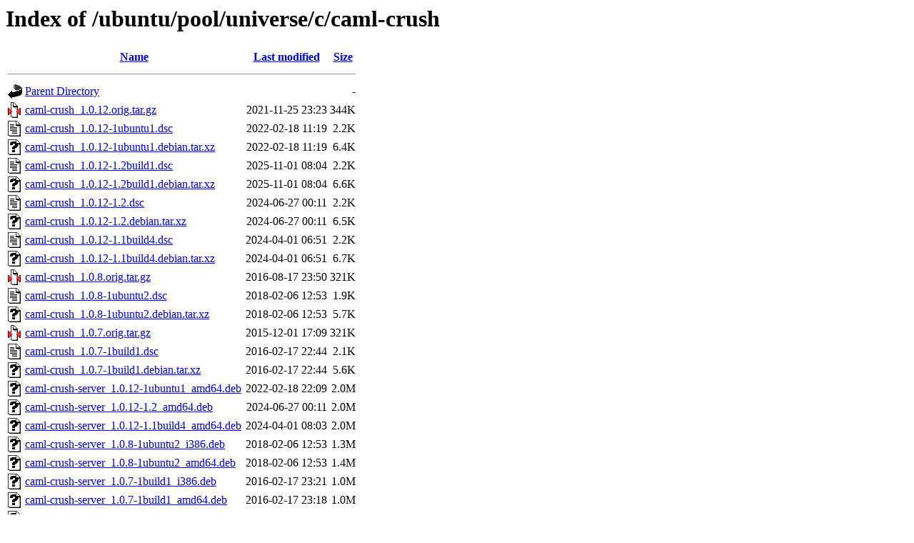

--- FILE ---
content_type: text/html;charset=UTF-8
request_url: http://archive.ubuntu.com/ubuntu/pool/universe/c/caml-crush/?C=N;O=D
body_size: 996
content:
<!DOCTYPE HTML PUBLIC "-//W3C//DTD HTML 3.2 Final//EN">
<html>
 <head>
  <title>Index of /ubuntu/pool/universe/c/caml-crush</title>
 </head>
 <body>
<h1>Index of /ubuntu/pool/universe/c/caml-crush</h1>
  <table>
   <tr><th valign="top"><img src="/icons/blank.gif" alt="[ICO]"></th><th><a href="?C=N;O=A">Name</a></th><th><a href="?C=M;O=A">Last modified</a></th><th><a href="?C=S;O=A">Size</a></th></tr>
   <tr><th colspan="4"><hr></th></tr>
<tr><td valign="top"><img src="/icons/back.gif" alt="[PARENTDIR]"></td><td><a href="/ubuntu/pool/universe/c/">Parent Directory</a></td><td>&nbsp;</td><td align="right">  - </td></tr>
<tr><td valign="top"><img src="/icons/compressed.gif" alt="[   ]"></td><td><a href="caml-crush_1.0.12.orig.tar.gz">caml-crush_1.0.12.orig.tar.gz</a></td><td align="right">2021-11-25 23:23  </td><td align="right">344K</td></tr>
<tr><td valign="top"><img src="/icons/text.gif" alt="[TXT]"></td><td><a href="caml-crush_1.0.12-1ubuntu1.dsc">caml-crush_1.0.12-1ubuntu1.dsc</a></td><td align="right">2022-02-18 11:19  </td><td align="right">2.2K</td></tr>
<tr><td valign="top"><img src="/icons/unknown.gif" alt="[   ]"></td><td><a href="caml-crush_1.0.12-1ubuntu1.debian.tar.xz">caml-crush_1.0.12-1ubuntu1.debian.tar.xz</a></td><td align="right">2022-02-18 11:19  </td><td align="right">6.4K</td></tr>
<tr><td valign="top"><img src="/icons/text.gif" alt="[TXT]"></td><td><a href="caml-crush_1.0.12-1.2build1.dsc">caml-crush_1.0.12-1.2build1.dsc</a></td><td align="right">2025-11-01 08:04  </td><td align="right">2.2K</td></tr>
<tr><td valign="top"><img src="/icons/unknown.gif" alt="[   ]"></td><td><a href="caml-crush_1.0.12-1.2build1.debian.tar.xz">caml-crush_1.0.12-1.2build1.debian.tar.xz</a></td><td align="right">2025-11-01 08:04  </td><td align="right">6.6K</td></tr>
<tr><td valign="top"><img src="/icons/text.gif" alt="[TXT]"></td><td><a href="caml-crush_1.0.12-1.2.dsc">caml-crush_1.0.12-1.2.dsc</a></td><td align="right">2024-06-27 00:11  </td><td align="right">2.2K</td></tr>
<tr><td valign="top"><img src="/icons/unknown.gif" alt="[   ]"></td><td><a href="caml-crush_1.0.12-1.2.debian.tar.xz">caml-crush_1.0.12-1.2.debian.tar.xz</a></td><td align="right">2024-06-27 00:11  </td><td align="right">6.5K</td></tr>
<tr><td valign="top"><img src="/icons/text.gif" alt="[TXT]"></td><td><a href="caml-crush_1.0.12-1.1build4.dsc">caml-crush_1.0.12-1.1build4.dsc</a></td><td align="right">2024-04-01 06:51  </td><td align="right">2.2K</td></tr>
<tr><td valign="top"><img src="/icons/unknown.gif" alt="[   ]"></td><td><a href="caml-crush_1.0.12-1.1build4.debian.tar.xz">caml-crush_1.0.12-1.1build4.debian.tar.xz</a></td><td align="right">2024-04-01 06:51  </td><td align="right">6.7K</td></tr>
<tr><td valign="top"><img src="/icons/compressed.gif" alt="[   ]"></td><td><a href="caml-crush_1.0.8.orig.tar.gz">caml-crush_1.0.8.orig.tar.gz</a></td><td align="right">2016-08-17 23:50  </td><td align="right">321K</td></tr>
<tr><td valign="top"><img src="/icons/text.gif" alt="[TXT]"></td><td><a href="caml-crush_1.0.8-1ubuntu2.dsc">caml-crush_1.0.8-1ubuntu2.dsc</a></td><td align="right">2018-02-06 12:53  </td><td align="right">1.9K</td></tr>
<tr><td valign="top"><img src="/icons/unknown.gif" alt="[   ]"></td><td><a href="caml-crush_1.0.8-1ubuntu2.debian.tar.xz">caml-crush_1.0.8-1ubuntu2.debian.tar.xz</a></td><td align="right">2018-02-06 12:53  </td><td align="right">5.7K</td></tr>
<tr><td valign="top"><img src="/icons/compressed.gif" alt="[   ]"></td><td><a href="caml-crush_1.0.7.orig.tar.gz">caml-crush_1.0.7.orig.tar.gz</a></td><td align="right">2015-12-01 17:09  </td><td align="right">321K</td></tr>
<tr><td valign="top"><img src="/icons/text.gif" alt="[TXT]"></td><td><a href="caml-crush_1.0.7-1build1.dsc">caml-crush_1.0.7-1build1.dsc</a></td><td align="right">2016-02-17 22:44  </td><td align="right">2.1K</td></tr>
<tr><td valign="top"><img src="/icons/unknown.gif" alt="[   ]"></td><td><a href="caml-crush_1.0.7-1build1.debian.tar.xz">caml-crush_1.0.7-1build1.debian.tar.xz</a></td><td align="right">2016-02-17 22:44  </td><td align="right">5.6K</td></tr>
<tr><td valign="top"><img src="/icons/unknown.gif" alt="[   ]"></td><td><a href="caml-crush-server_1.0.12-1ubuntu1_amd64.deb">caml-crush-server_1.0.12-1ubuntu1_amd64.deb</a></td><td align="right">2022-02-18 22:09  </td><td align="right">2.0M</td></tr>
<tr><td valign="top"><img src="/icons/unknown.gif" alt="[   ]"></td><td><a href="caml-crush-server_1.0.12-1.2_amd64.deb">caml-crush-server_1.0.12-1.2_amd64.deb</a></td><td align="right">2024-06-27 00:11  </td><td align="right">2.0M</td></tr>
<tr><td valign="top"><img src="/icons/unknown.gif" alt="[   ]"></td><td><a href="caml-crush-server_1.0.12-1.1build4_amd64.deb">caml-crush-server_1.0.12-1.1build4_amd64.deb</a></td><td align="right">2024-04-01 08:03  </td><td align="right">2.0M</td></tr>
<tr><td valign="top"><img src="/icons/unknown.gif" alt="[   ]"></td><td><a href="caml-crush-server_1.0.8-1ubuntu2_i386.deb">caml-crush-server_1.0.8-1ubuntu2_i386.deb</a></td><td align="right">2018-02-06 12:53  </td><td align="right">1.3M</td></tr>
<tr><td valign="top"><img src="/icons/unknown.gif" alt="[   ]"></td><td><a href="caml-crush-server_1.0.8-1ubuntu2_amd64.deb">caml-crush-server_1.0.8-1ubuntu2_amd64.deb</a></td><td align="right">2018-02-06 12:53  </td><td align="right">1.4M</td></tr>
<tr><td valign="top"><img src="/icons/unknown.gif" alt="[   ]"></td><td><a href="caml-crush-server_1.0.7-1build1_i386.deb">caml-crush-server_1.0.7-1build1_i386.deb</a></td><td align="right">2016-02-17 23:21  </td><td align="right">1.0M</td></tr>
<tr><td valign="top"><img src="/icons/unknown.gif" alt="[   ]"></td><td><a href="caml-crush-server_1.0.7-1build1_amd64.deb">caml-crush-server_1.0.7-1build1_amd64.deb</a></td><td align="right">2016-02-17 23:18  </td><td align="right">1.0M</td></tr>
<tr><td valign="top"><img src="/icons/unknown.gif" alt="[   ]"></td><td><a href="caml-crush-clients_1.0.12-1ubuntu1_amd64.deb">caml-crush-clients_1.0.12-1ubuntu1_amd64.deb</a></td><td align="right">2022-02-18 22:09  </td><td align="right"> 53K</td></tr>
<tr><td valign="top"><img src="/icons/unknown.gif" alt="[   ]"></td><td><a href="caml-crush-clients_1.0.12-1.2_amd64.deb">caml-crush-clients_1.0.12-1.2_amd64.deb</a></td><td align="right">2024-06-27 00:11  </td><td align="right"> 50K</td></tr>
<tr><td valign="top"><img src="/icons/unknown.gif" alt="[   ]"></td><td><a href="caml-crush-clients_1.0.12-1.1build4_amd64.deb">caml-crush-clients_1.0.12-1.1build4_amd64.deb</a></td><td align="right">2024-04-01 08:03  </td><td align="right"> 50K</td></tr>
<tr><td valign="top"><img src="/icons/unknown.gif" alt="[   ]"></td><td><a href="caml-crush-clients_1.0.8-1ubuntu2_i386.deb">caml-crush-clients_1.0.8-1ubuntu2_i386.deb</a></td><td align="right">2018-02-06 12:53  </td><td align="right"> 51K</td></tr>
<tr><td valign="top"><img src="/icons/unknown.gif" alt="[   ]"></td><td><a href="caml-crush-clients_1.0.8-1ubuntu2_amd64.deb">caml-crush-clients_1.0.8-1ubuntu2_amd64.deb</a></td><td align="right">2018-02-06 12:53  </td><td align="right"> 47K</td></tr>
<tr><td valign="top"><img src="/icons/unknown.gif" alt="[   ]"></td><td><a href="caml-crush-clients_1.0.7-1build1_i386.deb">caml-crush-clients_1.0.7-1build1_i386.deb</a></td><td align="right">2016-02-17 23:21  </td><td align="right"> 50K</td></tr>
<tr><td valign="top"><img src="/icons/unknown.gif" alt="[   ]"></td><td><a href="caml-crush-clients_1.0.7-1build1_amd64.deb">caml-crush-clients_1.0.7-1build1_amd64.deb</a></td><td align="right">2016-02-17 23:18  </td><td align="right"> 45K</td></tr>
   <tr><th colspan="4"><hr></th></tr>
</table>
<address>Apache/2.4.58 (Ubuntu) Server at archive.ubuntu.com Port 80</address>
</body></html>
